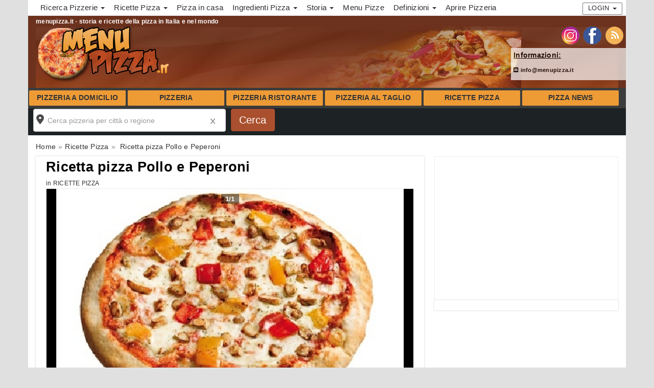

--- FILE ---
content_type: text/html; charset=UTF-8
request_url: https://www.menupizza.it/ricette-pizza/2099/ricetta-pizza-peperoni-pollo/
body_size: 10438
content:
<!DOCTYPE html>
<html lang="it">
<head>
<meta charset="UTF-8">
<meta http-equiv="X-UA-Compatible" content="IE=edge">
<meta name="viewport" content="width=device-width, initial-scale=1">
<link rel="icon" type="image/x-icon" href="https://www.menupizza.it/cmsportal/site_model/model/1-Standard2-0/images/favicon.ico">
<title>Ricetta pizza Pollo e Peperoni | Menupizza.it</title>
<meta name="description" content="Scopri la nostra Ricetta pizza Pollo e Peperoni: vedi la lista degli ingredienti, segui le modalit&agrave; di preparazione e dei tempi di cottura" />
<meta name="keywords" content="" />
<meta name="robots" content="index,follow" />
<link rel="canonical" href="https://www.menupizza.it/ricette-pizza/2099/ricetta-pizza-peperoni-pollo/" />
<link rel="stylesheet" href="https://www.menupizza.it/cmsportal/common/cache/lib/bootstrap/css/bootstrap.min.css">
<link rel="preload" href="https://www.menupizza.it/cmsportal/site_model/model/1-Standard2-0/css/site_model.css" as="style" onload="this.onload=null;this.rel='stylesheet'" />
<link rel="preload" href="https://www.menupizza.it/cmsportal/site_model/model/1-Standard2-0/css/custom.css" as="style" onload="this.onload=null;this.rel='stylesheet'" />
<link rel="preload" href="https://www.menupizza.it/cmsportal/page_model/model/ricette pizza content/1-ContentGeneric2.0/css/page_model.css" as="style" onload="this.onload=null;this.rel='stylesheet'"/>


<script src="https://www.menupizza.it/cmsportal/common/cache/js/jquery-3.5.1.min.js"></script>
<script async src="https://www.menupizza.it/cmsportal/common/cache/js/fontawesome.js" crossorigin="anonymous"></script>
<link rel="preload" href="https://www.menupizza.it/cmsportal/common/cache/lib/slider/swiper/swiper-bundle.min.css" as="style" onload="this.onload=null;this.rel='stylesheet'"/>


<link rel="stylesheet" href="https://www.menupizza.it/cmsportal/common/cache/js/daterangepicker/daterangepicker.css" media="print" onload="this.media='all'" />
<link rel="stylesheet" href="https://www.menupizza.it/cmsportal/common/cache/js/jqueryui/jquery-ui.css" media="print" onload="this.media='all'"><script defer src="https://www.menupizza.it/cmsportal/common/cache/js/jqueryui/jquery-ui.js"></script><script defer src="https://www.menupizza.it/cmsportal/common/cache/js/jqueryui/touch-punch.min.js"></script>

<meta name="google-site-verification" content="GXHF-d4QTFbcs2FlRly6vQywx3LdJswa5hzNz5beeoA" />
<!-- Global site tag (gtag.js) - Google Analytics -->
<script async src="https://www.googletagmanager.com/gtag/js?id=G-H97KH4C0TN"></script>
<script>
  window.dataLayer = window.dataLayer || [];
  function gtag(){dataLayer.push(arguments);}
  gtag('js', new Date());

  gtag('config', 'G-H97KH4C0TN');
</script>
</head>
  <body class="page_type_3 ">
	<header class="container bg_theme_header">
		<div class="top-nav bg_theme_second">
				<nav class="navbar navbar-default">
					<div class="container">
						<div class="navbar-header">
							 <button type="button" class="navbar-toggle collapsed" data-toggle="collapse" data-target="#navbar1" aria-expanded="false" aria-controls="navbar1" id="button-menu-mobile">
							   <span class="sr-only">Toggle navigation</span>
							   <span class="icon-bar"></span>
							   <span class="icon-bar"></span>
							   <span class="icon-bar"></span>
							 </button>
							
								
								 <!-- menu login non loggato visibile su mobile -->
								<div class="visible-xs pull-right ins-annuncio-mobile login-mobile">
									<div class="pull-left">
										
											
											
											<div class="pull-left icon-mail-mobile"><a style="padding: 15px;" href="mailto:info@menupizza.it?subject=RichiestaInfo" class="link-mail" title="Invia Email"></a></div>
										

										
									</div>
									<ul class="nav navbar-nav navbar-nav-login pull-left">
										<li class="dropdown">
											<a href="#" class="dropdown-toggle collapsed" data-toggle="collapse" data-target="#login-dp-mobile" aria-expanded="false" aria-controls="login-dp-mobile" id="button-login-mobile">Login <span class="caret"></span></a>
										</li>
									</ul>
								</div>
								<!-- fine menu login non loggato visibile su mobile -->
								
								
							
						</div>
						
							
							<!-- menu login non loggato visibile su mobile -->
							<ul id="login-dp-mobile" class="form-login collapse navbar-collapse">
								<li>
									<div class="row">
										<div class="col-md-12">
											<form class="form login-nav" method="post" action="/login" accept-charset="UTF-8">
												<div class="form-group">
													<label class="sr-only" for="Email">Email</label>
													<input type="email" class="form-control" id="Email" name="Email" placeholder="Email" required>
												</div>
												<div class="form-group">
													<label class="sr-only" for="Password">Password</label>
													<input type="password" class="form-control" id="Password" name="Password" placeholder="Password" required>
												</div>
												<div class="form-group">
													<button type="submit" class="btn btn-primary btn-block">Accedi</button>
												</div>
											</form>
											<div class="help-block">
												<a href="/recovery" title="Recupero Password" rel="nofollow">Hai dimenticato la Password?</a>
												<br>Sei nuovo? <a href="/register" class="red" title="registrazione" rel="nofollow"><b>REGISTRATI</b></a> per inserire un Annuncio
											</div>
										</div>
									</div>
								</li>
							</ul>
							<!-- fine menu login non loggato visibile su mobile -->
							
							
						
						<div id="navbar1" class="top-menu collapse navbar-collapse">
							
							<ul id="nav"><li class='dropdown menu_37736'><span class="li_child"  class="dropdown-toggle" data-toggle="dropdown" aria-haspopup="true" aria-expanded="false" aria-disabled="true" >Ricerca Pizzerie <span class="caret"></span></span><ul class='dropdown-menu'><li class='menu_31470'><a href='/pizzeria/' title='Cerca Pizzerie per citta in tutta Italia, Roma, Milano, Torino, Napoli'>Cerca Pizzerie</a></li><li class='menu_31472'><a href='/pizzeria-a-domicilio/' title='Cerca Pizzerie a Domicilio per citta in tutta Italia, Roma, Milano, Torino, Napoli'>Cerca Pizzerie Domicilio</a></li><li class='menu_31474'><a href='/pizzeria-ristorante/' title='Cerca Pizzerie Ristoranti per citta in tutta Italia, Roma, Milano, Torino, Napoli'>Cerca Pizzerie Ristoranti</a></li><li class='menu_31476'><a href='/pizzeria-al-taglio/' title='Cerca Pizzerie al Taglio trancio per citta in tutta Italia, Roma, Milano, Torino, Napoli'>Cerca Pizzerie al Taglio</a></li></ul></li><li class='dropdown menu_37738'><span class="li_child"  class="dropdown-toggle" data-toggle="dropdown" aria-haspopup="true" aria-expanded="false" aria-disabled="true" >Ricette Pizza <span class="caret"></span></span><ul class='dropdown-menu'><li class='menu_31478'><a href='/ricette-pizza/' title='Ricette di pizza con foto, tradizionale, al piatto, al forno, al trancio'>Ricette di Pizza</a></li><li class='menu_31460'><a href='/ricetta-della-vera-pizza-napoletana.html' title='Ricetta della vera Pizza Napoletana'>Ricetta Pizza Napoletana</a></li><li class='menu_31480'><a href='/ricette-pizza-rustica/' title='Ricette di Pizza Rustica, Torte Rustiche dolci e salate, locali e regionali'>Ricette di Pizza Rustica</a></li><li class='menu_31482'><a href='/ricette-pizza-focaccia/' title='Ricette di pizza focacce, torte salate, pane tradizionale'>Ricette di Pizza Focacce</a></li><li class='menu_31484'><a href='/ricette-pizza-di-pasqua/' title='Ricette di pizza pasquale, al formaggio, salata, rustica, fatta in casa, ricette regionali'>Ricette di Pizza Pasquale</a></li></ul></li><li class='menu_31456'><a href='/ricetta-della-pizza-fatta-in-casa.html' title='ricetta della pizza fatta in casa'>Pizza in casa</a></li><li class='dropdown menu_37742'><span class="li_child"  class="dropdown-toggle" data-toggle="dropdown" aria-haspopup="true" aria-expanded="false" aria-disabled="true" >Ingredienti Pizza <span class="caret"></span></span><ul class='dropdown-menu'><li class='menu_31454'><a href='/calorie-della-pizza.html' title='Calorie della Pizza'>Pizza Calorie</a></li><li class='menu_31452'><a href='/cottura-pizza-forno.html' title='cottura pizza forno'>Pizza Cottura</a></li><li class='menu_31448'><a href='/pizza-ingredienti-impasto.html' title='ingredienti per impasto della pizza'>Pizza Ingredienti</a></li><li class='menu_31450'><a href='/ricetta-impasto-per-pizza.html' title='La Ricetta dell impasto per pizza'>Pizza Impasto</a></li></ul></li><li class='dropdown menu_37734'><span class="li_child"  class="dropdown-toggle" data-toggle="dropdown" aria-haspopup="true" aria-expanded="false" aria-disabled="true" >Storia <span class="caret"></span></span><ul class='dropdown-menu'><li class='menu_31430'><a href='/cosa-significa-pizza.html' title='Cosa significa Pizza'>Cosa significa Pizza</a></li><li class='menu_31432'><a href='/la-storia-della-pizza.html' title='La Storia della Pizza'>Storia della Pizza</a></li><li class='menu_31434'><a href='/storia-della-pizza-in-italia.html' title='La storia della pizza in Italia'>La pizza in Italia</a></li><li class='menu_31436'><a href='/storia-della-pizza-nel-mondo.html' title='La storia della pizza nel Mondo'>La pizza nel Mondo</a></li><li class='menu_31438'><a href='/il-pizzaiolo.html' title='Il Pizzaiolo'>Il Pizzaiolo</a></li><li class='menu_31458'><a href='/storia-della-vera-pizza-napoletana.html' title='Storia della vera Pizza Napoletana'>Pizza Napoletana</a></li></ul></li><li class='menu_31462'><a href='/come-scrivere-menu-pizzeria.html' title='Scrivere un Menu Pizzeria'>Menu Pizze</a></li><li class='dropdown menu_37740'><span class="li_child"  class="dropdown-toggle" data-toggle="dropdown" aria-haspopup="true" aria-expanded="false" aria-disabled="true" >Definizioni <span class="caret"></span></span><ul class='dropdown-menu'><li class='menu_31444'><a href='/guida-delle-osterie-in-italia.html' title='Guida delle Osterie in Italia'>Le Osterie</a></li><li class='menu_31446'><a href='/la-guida-delle-trattorie-in-italia.html' title='La guida delle trattorie in Italia'>Le Trattorie</a></li></ul></li><li class='menu_31466'><a href='/come-aprire-una-pizzeria-al-taglio.html' title='come aprire una pizzeria al taglio'>Aprire Pizzeria</a></li></ul>
							
							<div class="visible-xs menu-social-mobile text-center m-t-10 m-b-10">
								 
									<a href="https://www.instagram.com/menu.pizza/" title="Seguici sulla pagina Instagram di menupizza.it" target="_blank"><img src="/cmsportal/common/cache/images/ig.png" alt="Seguici sulla pagina Instagram di menupizza.it" height="35" width="35" loading="lazy"></a>
								
								 
									<a href="https://www.facebook.com/menupizza" title="Seguici sulla pagina Facebook di menupizza.it" target="_blank"><img src="/cmsportal/common/cache/images/fb.png" alt="Seguici sulla pagina Facebook di menupizza.it" height="35" width="35" loading="lazy"></a>
								
								 
									<a href="/rss/articles/index.php" title="Abbonati al Feed Rss di menupizza.it" target="_blank"><img src="/cmsportal/common/cache/images/rss.png" alt="Segui Feed Rss" height="35" width="35" loading="lazy"></a>
								
							</div>
							
								
								<!-- menu login non loggato visibile su desktop -->
									<div class="hidden-xs pull-right navbar-right">
										<ul class="nav navbar-nav navbar-nav-login pull-left">
											<li class="dropdown">
												<a href="#" class="dropdown-toggle" data-toggle="dropdown">Login <span class="caret"></span></a>
												<ul id="login-dp" class="dropdown-menu">
													<li>
														<div class="row">
															<div class="col-md-12">
																<form class="form login-nav" method="post" action="/login" accept-charset="UTF-8">
																	<div class="form-group">
																		<label class="sr-only" for="Email">Email</label>
																		<input type="email" class="form-control" id="Email" name="Email" placeholder="Email" required>
																	</div>
																	<div class="form-group">
																		<label class="sr-only" for="Password">Password</label>
																		<input type="password" class="form-control" id="Password" name="Password" placeholder="Password" required>
																	</div>
																	<div class="form-group">
																		<button type="submit" class="btn btn-primary btn-block">Accedi</button>
																	</div>
																</form>
																<div class="help-block">
																	<a href="/recovery" title="Recupero Password" rel="nofollow">Hai dimenticato la Password?</a>
																	<br>Sei nuovo? <a href="/register" class="red" title="registrazione" rel="nofollow"><b>REGISTRATI</b></a> per inserire un Annuncio
																</div>
															</div>
															
														</div>
													</li>
												</ul>
											</li>
										</ul>
									</div>
								<!-- fine menu login non loggato visibile su desktop -->
								
								
							
						</div>
					</div>
				</nav>
		</div>
		<span class="caption-page">menupizza.it - storia e ricette della pizza in Italia e nel mondo</span>
		<div class="header-content">
			<div class="logo">
				
				<a href="/" title="Home menupizza.it"><img loading="eager" src="/cmsportal/common/cache/images/logos/1295371185.jpg" alt="Home menupizza.it" class="img-responsive"></a>
				
			</div>
			<div class="header-content-right">
				<div id="contact_dx">
					<div class="social hidden-xs">
						<ul>
						 
							<li><a href="https://www.instagram.com/menu.pizza/" title="Seguici sulla pagina Instagram di menupizza.it" target="_blank"><img src="/cmsportal/common/cache/images/ig.png" alt="Seguici sulla pagina Instagram di menupizza.it" loading="lazy" height="35" width="35"></a></li>
						
						 
							<li><a href="https://www.facebook.com/menupizza" title="Seguici sulla pagina Facebook di menupizza.it" target="_blank"><img src="/cmsportal/common/cache/images/fb.png" alt="Seguici sulla pagina Facebook di menupizza.it" loading="lazy" height="35" width="35"></a></li>
						
						 
							<li><a href="/rss/articles/index.php" title="Abbonati al Feed Rss di menupizza.it" target="_blank"><img src="/cmsportal/common/cache/images/rss.png" alt="Segui Feed Rss" loading="lazy" height="35" width="35"></a></li>
						
						</ul>
					</div>
					<div class="info hidden-xs">
						
							<span class="contact_label"><p><strong><u>Informazioni:</u></strong></p></span>
							
							 <p><a href="mailto:info@menupizza.it?subject=RichiestaInfo" class="link-mail"><i class="fa-solid fa-square-envelope"></i> info@menupizza.it</a> </p>
						

						
					</div>
				</div>
			</div>

		</div>
		<div class="clear"></div>
		   <nav class="navbar navbar-default navsticky">
			   <div id="navbar2" class="nocollapse nonavbar-collapse">
			   
				 <ul class="nav navbar-nav nocollapsenavbar"><li class='menu_36208'><a href='/pizzeria-a-domicilio/' title='Cerca Pizzerie a Domicilio'>Pizzeria a Domicilio</a></li><li class='menu_36206'><a href='/pizzeria/' title='Cerca Pizzerie'>Pizzeria</a></li><li class='menu_36210'><a href='/pizzeria-ristorante/' title='Cerca Pizzerie Ristoranti'>Pizzeria Ristorante</a></li><li class='menu_36212'><a href='/pizzeria-al-taglio/' title='Cerca Pizzerie al Taglio al trancio'>Pizzeria al Taglio</a></li><li class='menu_36198'><a href='/ricette-pizza/' title='Ricette Pizza'>Ricette Pizza</a></li><li class='menu_36214'><a href='/pizza-news/' title='Pizza News'>Pizza News</a></li></ul>
				
			   </div>
		   </nav>
	</header>
	<div class="container p-l-0 p-r-0 bg_theme_first">
		
			
				<div class="hidden-xs">
					<div id="box-search-mobile">
						<div class="search_precompiled col-xs-12">
								<div class="wrapper">
									<div class="content">
										<div class="where"><span class="empty">Dove vuoi andare? cerca per citt&agrave; o regione</span></div>
										<div class="others"></div>
									</div>
								</div>
						</div>
						
					</div>

					<form id="search_form" name="search_form" action="/cmsportal/module/search/search.php" method="GET">
					<div class="box-search m-t-20 m-b-20">
						<div class="row">
							
								<div class="geo col-md-4">
	<div class="form-group">
		<div class="search-container">
		<input type="text" class="form-control" id="val" name="val" placeholder="Cerca pizzeria per citt&agrave; o regione" value="" maxlength="50" required>
		<div id="search-autocomplete"></div>
		<span class="reset"></span>
		</div>
		<script>
$(document).ready(function(){
	$(function() {
		// URL del file JSON contenente i risultati di ricerca
		var url = "/cmsportal/module/search/json/data.json";

		// Funzione di autocompletamento
		$("#val").autocomplete({
			source: function(request, response) {
				$.ajax({
					url: url,
					dataType: "json",
					success: function(data) {
						// Filtra i risultati in base al termine di ricerca
						var results = $.map(data, function(item) {
							if ((item.Name.toLowerCase().indexOf(request.term.toLowerCase()) !== -1) || (item.Region.toLowerCase().indexOf(request.term.toLowerCase()) !== -1)) {
								return {
									label: item.Name + ((item.Region != '') ? ', '+item.Region :"")+", "+item.Country,
									region: item.Region,
									F_Nazione: item.F_Nazione,
									F_Regione: item.F_Regione,
									F_Provincia: item.F_Provincia,
									F_Citta: item.F_Citta,
									val_type: item.val_type,
									SlugGeo: item.SlugGeo
								};
							}
						});
						response(results.slice(0, 6));
					}
				});
			},
			minLength: 0,
			appendTo: "#search-autocomplete",
			select: function(event, ui) {
				// Azioni da compiere quando un elemento viene selezionato
				//console.log("Hai selezionato: " + ui.item.label);
				var region=ui.item.region;
				var F_Nazione=ui.item.F_Nazione;
				var F_Regione=ui.item.F_Regione;
				var F_Provincia=ui.item.F_Provincia;
				var F_Citta=ui.item.F_Citta;
				var val_type=ui.item.val_type;
				var SlugGeo=ui.item.SlugGeo;
				$("#F_Nazione").val(F_Nazione);
				$("#F_Regione").val(F_Regione);
				$("#F_Provincia").val(F_Provincia);
				$("#F_Citta").val(F_Citta);
				$("#val_type").val(val_type);
				$("#SlugGeo").val(SlugGeo);
				$("#autocomplete").val("1");
			}
		});
		$("#val").focus(function(){
			$(this).keydown();
		}); 
	});
	
	$(function() {
		$( "#search_form .submit_search" ).on( "click", function( event ) {
			var val_search=$("#val").val();
			if( val_search.indexOf(",") >= 0){
				$('#search_form').submit();
			}else{
				//alert( "Non contiene virgola, modifica valori input poi submit" );
				$.ajax({
					url: "/cmsportal/module/search/include/get_searchval_json.php", 
					dataType: "json",
					async: false,
					data: {"val_search": val_search},  
					success: function(json){
							if(json.Name!=""){
								$("#val").val(json.Name + ((json.Region != '') ? ', '+json.Region :"")+ ((json.Country != '') ? ', '+json.Country :""));
								$("#F_Nazione").val(json.F_Nazione);
								$("#F_Regione").val(json.F_Regione);
								$("#F_Provincia").val(json.F_Provincia);
								$("#F_Citta").val(json.F_Citta);
								$("#val_type").val(json.val_type);
								$("#SlugGeo").val(json.SlugGeo);
							}
					},
					error:  function(richiesta,stato){
							errore= "<b>AJAX fallita:</b><br>"+richiesta.status+" "+stato;
								$("#errprovincia").html(errore);
								return false;
					}
				});
			}
		});
	});

});
</script>
		<input type="hidden" id="val_type" name="val_type" value="">
		<input type="hidden" id="F_Nazione" name="F_Nazione" value="">
		<input type="hidden" id="F_Regione" name="F_Regione" value="">
		<input type="hidden" id="F_Provincia" name="F_Provincia" value="">
		<input type="hidden" id="F_Citta" name="F_Citta" value="">
		<input type="hidden" id="SlugGeo" name="SlugGeo" value="">
	</div>
</div>
							
							<script>
							  $(document).ready(function(){
								$("#search_form").on('submit',function(e) {
									$("#Invia_Richiesta").prop("disabled",true);
								});

								$("#search_form").on('click', function(e){
								  $(".box-contact-stycky").css("display", "none").fadeOut();
								});
							});
							</script>
							<div class="col-md-1">
								<div class="form-group"><input value="Cerca" name="submit" id="submit_search" class="btn btn-primary btn-block submit_search" type="submit"></div>
							</div>
						</div>
					</div>
					<input type="hidden" name="search" value="search"> 
					</form>
				</div>
			
		
		<main id="info-home" class="row">   
			
				<div class="col-md-12 hidden-xs breadcrumb-content">
					
					<ol class="breadcrumb" itemscope itemtype="http://schema.org/BreadcrumbList"><li class="breadcrumb-item" itemprop="itemListElement" itemscope itemtype="http://schema.org/ListItem"><a href='/' itemprop="item"><span itemprop="name">Home</span></a><meta itemprop="position" content="1" /></li><li class="breadcrumb-item" itemprop="itemListElement" itemscope
      itemtype="http://schema.org/ListItem"><a itemprop="item" href='/ricette-pizza/' title='Menu Pizza Ricette Pizza'><span itemprop="name">Ricette Pizza</span></a><meta itemprop="position" content="2" /></li><li class="breadcrumb-item" itemprop="itemListElement" itemscope itemtype="http://schema.org/ListItem"> <a href="https://www.menupizza.it/ricette-pizza/2099/ricetta-pizza-peperoni-pollo/" itemprop="item"><span itemprop="name">Ricetta pizza Pollo e Peperoni</span></a><meta itemprop="position" content="3" /></li></ol>
				</div>
			
			
				<div class="col-md-12 box-content-container">
	<article class="page-listing" itemscope itemtype="http://schema.org/Article">
	<div class="row m-l-0 m-r-0">
		<div class="left-cloumn col-md-8">
			<div class="box-container padB0">
					<h1 class="page-title" itemprop="name"><a itemprop="url" href="https://www.menupizza.it/ricette-pizza/2099/ricetta-pizza-peperoni-pollo/" title="Permanent Link a Ricetta pizza Pollo e Peperoni">Ricetta pizza Pollo e Peperoni</a></h1>
					
					
					<span class="category">in <a href="https://www.menupizza.it/ricette-pizza/" title="Visualizza tutti gli articoli in Ricette Pizza">Ricette Pizza</a></span>
					
					
					<div class="clear"></div>
					
					<div class="clear"></div>
					
					<!-- nuovo codice -->
						<div class="box-content m-t-0 m-b-0">
							<div class="row m-l-0 m-r-0">
								<div class="col-md-12 p-l-0 p-r-0">	
									
										<div class="box-counter-photo">
											<div class="box-counter-photo-container">
											<span class="count-photo-current">1</span>/<span class="count-photo-total">1</span>
											</div>
										</div>
										<div class="swiper mySwiper2">
											<div class="swiper-wrapper">
											
												<div class="swiper-slide" data-slide="1" itemprop="image" itemscope itemtype="https://schema.org/ImageObject">
													<a href="#ModalPhotoAlbum" data-target="#ModalPhotoAlbum" data-toggle="modal" class="img_link_photo_album" data-slide="1" ><img itemprop="url" src="https://www.menupizza.it/cmsportal/common/cache/content_manager/images/2099/500x500/ricetta-pizza-peperoni-pollo-foto.jpg" class="img-fluid main-image" title="Ricetta pizza Pollo e Peperoni" alt="Ricetta pizza Pollo e Peperoni Foto"></a>
													
														<div class="box-desc-image">
															<div class="box-desc-image-wrapper">
															<div class="title" itemprop="name" content="Ricetta pizza Pollo e Peperoni">Ricetta pizza Pollo e Peperoni</div>
															
															</div>
														</div>
													
												</div>
											
											
											</div>
											
										</div>
										
									
								</div>
							</div>
						</div>	
						<!-- fine nuovo codice -->


<div class="addthis_inline_share_toolbox">
<!-- AddToAny BEGIN -->
<div class="a2a_kit a2a_kit_size_32 a2a_default_style">
<a class="a2a_dd" href="https://www.addtoany.com/share"></a>
<a class="a2a_button_whatsapp"></a>
<a class="a2a_button_telegram"></a>
<a class="a2a_button_facebook_messenger"></a>
<a class="a2a_button_facebook"></a>
<a class="a2a_button_twitter"></a>
<a class="a2a_button_skype"></a>
<a class="a2a_button_sms"></a>
<a class="a2a_button_email"></a>
<a class="a2a_button_copy_link"></a>
</div>
<script>
var a2a_config = a2a_config || {};
a2a_config.locale = "it";
a2a_config.num_services = 12;
</script>
<script async src="https://static.addtoany.com/menu/page.js"></script>
<!-- AddToAny END --></div>

			</div>
		</div>
		<div class="right-cloumn col-md-4 col-xs-12 hidden-xs hidden-sm info">
			
			<div class="box-content col-md-12"><script async src="//pagead2.googlesyndication.com/pagead/js/adsbygoogle.js"></script>
<!-- Aziende_Responsive_arancio -->
<ins class="adsbygoogle"
     style="display:block"
     data-ad-client="ca-pub-6318808103372545"
     data-ad-slot="4123143613"
     data-ad-format="auto"
     data-full-width-responsive="true"></ins>
<script>
(adsbygoogle = window.adsbygoogle || []).push({});
</script></div>
			<div class="box-content col-md-12"></div>
			

			

			


			<div class="box-container p-l-0 p-r-0">
				
			</div>

		</div>
	</div>
	<div class="row m-l-0 m-r-0">
		<div class="left-cloumn col-md-8">
			
			
			
			
			
			
			

			
			<div class="box-content col-md-12"><script async src="//pagead2.googlesyndication.com/pagead/js/adsbygoogle.js"></script>
<!-- Aziende_Responsive_arancio -->
<ins class="adsbygoogle"
     style="display:block"
     data-ad-client="ca-pub-6318808103372545"
     data-ad-slot="4123143613"
     data-ad-format="auto"
     data-full-width-responsive="true"></ins>
<script>
(adsbygoogle = window.adsbygoogle || []).push({});
</script></div>
			<div class="box-content col-md-12"></div>
			

			
			<div class="box-content" itemprop="description">
				<h3></h3> <div class="box-content-wrapper"><p><p>Chi ha problemi di linea e non vuole rinunciare al piacere di una buona pizza, ricca di ingredienti e di sapori unici, con un po' di fantasia può soddisfare il proprio palato, senza venir meno al proprio regime dietetico. La <strong>pizza Pollo e Peperoni</strong> può essere una ricetta ideale in questi casi, grazie alla carni bianche del pollo, notoriamente povere di grassi, alla leggerezza dei peperoni e all'utilizzo di <strong>mozzarella light</strong>.</p></p></div>
			</div>
			
			
			<div class="box-content col-md-12"><h3></h3> <div class="box-content-wrapper"><p><p><strong>Ingredienti pizza Pollo e Peperoni per 4 persone:</strong></p>
<ul>
<li>
<p>500 g di 	farina tipo 00 setacciata;</p>
</li>
<li>
<p>12 g di lievito di birra;</p>
</li>
<li>
<p>250 ml di acqua tiepida;</p>
</li>
<li>
<p>10 g di sale;</p>
</li>
<li>
<p>25 g di olio extravergine d'oliva;</p>
</li>
<li>
<p>250g di mozzarella light;</p>
</li>
<li>
<p>250g di polpa di pomodoro;</p>
</li>
<li>
<p>2 peperoni rossi;</p>
</li>
<li>
<p>2 peperoni gialli;</p>
</li>
<li>
<p>200g di petto di pollo;</p>
</li>
<li>
<p>sale e pepe q.b.</p>
</li>
</ul>
<p> </p>
<p><strong>Preparazione pizza Pollo e Peperoni:</strong></p>
<p>Far rosolare, in padella, con un filo d'olio, il pollo tagliato a cubetti ed i peperoni tagliati a listarelle (o anch'essi a cubetti), per circa 2-3 minuti.  Stendere, quindi, l'impasto per la pizza e condire con pomodoro, un filo d'olio e un po'  mozzarella light. Aggiungere i peperoni ed il pollo ed una spolverata di sale e pepe. Cuocere la pizza in forno preriscaldato a 180° per circa 30-40 minuti.</p></p></div></div>
			
			
			
	

		<div class="clear"></div>
		
				
				

				
					<div class="box-content col-md-12"><script async src="//pagead2.googlesyndication.com/pagead/js/adsbygoogle.js"></script>
<!-- Aziende_Responsive_arancio -->
<ins class="adsbygoogle"
     style="display:block"
     data-ad-client="ca-pub-6318808103372545"
     data-ad-slot="4123143613"
     data-ad-format="auto"
     data-full-width-responsive="true"></ins>
<script>
(adsbygoogle = window.adsbygoogle || []).push({});
</script></div>
					<div class="box-content col-md-12"></div>
				

			</div>
			<div class="right-cloumn col-md-4 col-xs-12">
				<div class="hidden-xs hidden-sm">
					
						<div class="box-content col-md-12"><script async src="//pagead2.googlesyndication.com/pagead/js/adsbygoogle.js"></script>
<!-- Aziende_Responsive_arancio -->
<ins class="adsbygoogle"
     style="display:block"
     data-ad-client="ca-pub-6318808103372545"
     data-ad-slot="4123143613"
     data-ad-format="auto"
     data-full-width-responsive="true"></ins>
<script>
(adsbygoogle = window.adsbygoogle || []).push({});
</script></div>
						<div class="box-content col-md-12"></div>
					
				</div>
			</div>

			
				<section id="related" class="col-md-12 left">
					<div class="row head-section bg_theme_section_title m-l-0 m-r-0">
						<div class="head-title col-md-12 col-sm-12 col-xs-12"><h3>Vedi Altre delle migliori Ricette per Pizza</h3></div>
					</div>
					
						
							<div class="visual1 bg_theme_second col-md-12 col-sm-12 col-xs-12">
	<div class="visual1-wrapper">
		<div class="thumbsection">
			<a href="https://www.menupizza.it/ricette-pizza/225988/ricetta-pizza-pane-raffermo/" title="Clicca link a Ricetta Pizza Pane Raffermo: Gusta il Tradizionale con un Tocco Creativo"><img src="https://www.menupizza.it/cmsportal/common/cache/content_manager/images/225988/large/ricetta-pizza-pane-raffermo.jpg" alt="" title="" loading="lazy"></a>
		</div>
		<div class="content_info">
			<h2><a href="https://www.menupizza.it/ricette-pizza/225988/ricetta-pizza-pane-raffermo/" title="Clicca link a Ricetta Pizza Pane Raffermo: Gusta il Tradizionale con un Tocco Creativo">Ricetta Pizza Pane Raffermo: Gusta il Tradizionale con un Tocco Creativo</a></h2>
			<div class="visual1-category"><a href="https://www.menupizza.it/ricette-pizza/" title="Visualizza tutti gli articoli in Ricette Pizza">Ricette Pizza</a></div>
			<div class="visual1-description" ><p>La pizza è un piatto amato in tutto il mondo, ... </p>
			</div>
			<span class="visual1-more hidden-xs"><a href="https://www.menupizza.it/ricette-pizza/225988/ricetta-pizza-pane-raffermo/" title="Leggi tutto Ricetta Pizza Pane Raffermo: Gusta il Tradizionale con un Tocco Creativo">Leggi Dettagli</a></span>	
		</div>
	</div>
</div>
						
							<div class="visual1 bg_theme_second col-md-12 col-sm-12 col-xs-12">
	<div class="visual1-wrapper">
		<div class="thumbsection">
			<a href="https://www.menupizza.it/ricette-pizza/225966/pizza-frutti-di-mare-con-o-senza-mozzarella/" title="Clicca link a La migliore pizza ai frutti di mare: ricetta estiva con o senza mozzarella"><img src="https://www.menupizza.it/cmsportal/common/cache/content_manager/images/225966/large/migliore-pizza-frutti-di-mare-con-o-senza-mozzarella.jpg" alt="" title="" loading="lazy"></a>
		</div>
		<div class="content_info">
			<h2><a href="https://www.menupizza.it/ricette-pizza/225966/pizza-frutti-di-mare-con-o-senza-mozzarella/" title="Clicca link a La migliore pizza ai frutti di mare: ricetta estiva con o senza mozzarella">La migliore pizza ai frutti di mare: ricetta estiva con o senza mozzarella</a></h2>
			<div class="visual1-category"><a href="https://www.menupizza.it/ricette-pizza/" title="Visualizza tutti gli articoli in Ricette Pizza">Ricette Pizza</a></div>
			<div class="visual1-description" ><p>Se sei un amante del mare e della pizza, la ... </p>
			</div>
			<span class="visual1-more hidden-xs"><a href="https://www.menupizza.it/ricette-pizza/225966/pizza-frutti-di-mare-con-o-senza-mozzarella/" title="Leggi tutto La migliore pizza ai frutti di mare: ricetta estiva con o senza mozzarella">Leggi Dettagli</a></span>	
		</div>
	</div>
</div>
						
							<div class="visual1 bg_theme_second col-md-12 col-sm-12 col-xs-12">
	<div class="visual1-wrapper">
		<div class="thumbsection">
			<a href="https://www.menupizza.it/ricette-pizza/225952/ricetta-pizza-rossini-pesaro/" title="Clicca link a Ricetta Pizza Rossini"><img src="https://www.menupizza.it/cmsportal/common/cache/content_manager/images/225952/large/ricetta-pizza-rossini.jpg" alt="" title="" loading="lazy"></a>
		</div>
		<div class="content_info">
			<h2><a href="https://www.menupizza.it/ricette-pizza/225952/ricetta-pizza-rossini-pesaro/" title="Clicca link a Ricetta Pizza Rossini">Ricetta Pizza Rossini</a></h2>
			<div class="visual1-category"><a href="https://www.menupizza.it/ricette-pizza/" title="Visualizza tutti gli articoli in Ricette Pizza">Ricette Pizza</a></div>
			<div class="visual1-description" ><p>
Questa deliziosa creazione rende omaggio al celebre compositore Gioachino Rossini ... </p>
			</div>
			<span class="visual1-more hidden-xs"><a href="https://www.menupizza.it/ricette-pizza/225952/ricetta-pizza-rossini-pesaro/" title="Leggi tutto Ricetta Pizza Rossini">Leggi Dettagli</a></span>	
		</div>
	</div>
</div>
						
							<div class="visual1 bg_theme_second col-md-12 col-sm-12 col-xs-12">
	<div class="visual1-wrapper">
		<div class="thumbsection">
			<a href="https://www.menupizza.it/ricette-pizza/225948/ricetta-pizza-integrale-per-diabetici/" title="Clicca link a Ricetta Pizza Integrale per Diabetici"><img src="https://www.menupizza.it/cmsportal/common/cache/content_manager/images/225948/large/ricetta-pizza-integrale-per-diabetici.jpg" alt="" title="" loading="lazy"></a>
		</div>
		<div class="content_info">
			<h2><a href="https://www.menupizza.it/ricette-pizza/225948/ricetta-pizza-integrale-per-diabetici/" title="Clicca link a Ricetta Pizza Integrale per Diabetici">Ricetta Pizza Integrale per Diabetici</a></h2>
			<div class="visual1-category"><a href="https://www.menupizza.it/ricette-pizza/" title="Visualizza tutti gli articoli in Ricette Pizza">Ricette Pizza</a></div>
			<div class="visual1-description" ><p>Ricetta Pizza Integrale per Diabetici: Gustosa e Salutare!
Se sei alla ... </p>
			</div>
			<span class="visual1-more hidden-xs"><a href="https://www.menupizza.it/ricette-pizza/225948/ricetta-pizza-integrale-per-diabetici/" title="Leggi tutto Ricetta Pizza Integrale per Diabetici">Leggi Dettagli</a></span>	
		</div>
	</div>
</div>
						
							<div class="visual1 bg_theme_second col-md-12 col-sm-12 col-xs-12">
	<div class="visual1-wrapper">
		<div class="thumbsection">
			<a href="https://www.menupizza.it/ricette-pizza/225778/ricetta-pizza-gourmet/" title="Clicca link a Sperimenta gusti e sapori unici con le nostre ricette di pizza gourmet"><img src="https://www.menupizza.it/cmsportal/common/cache/content_manager/images/225778/large/handmade-g4dee49cbf_1920.jpg" alt="" title="" loading="lazy"></a>
		</div>
		<div class="content_info">
			<h2><a href="https://www.menupizza.it/ricette-pizza/225778/ricetta-pizza-gourmet/" title="Clicca link a Sperimenta gusti e sapori unici con le nostre ricette di pizza gourmet">Sperimenta gusti e sapori unici con le nostre ricette di pizza gourmet</a></h2>
			<div class="visual1-category"><a href="https://www.menupizza.it/ricette-pizza/" title="Visualizza tutti gli articoli in Ricette Pizza">Ricette Pizza</a></div>
			<div class="visual1-description" ><p>La pizza gourmet è una vera delizia per gli amanti ... </p>
			</div>
			<span class="visual1-more hidden-xs"><a href="https://www.menupizza.it/ricette-pizza/225778/ricetta-pizza-gourmet/" title="Leggi tutto Sperimenta gusti e sapori unici con le nostre ricette di pizza gourmet">Leggi Dettagli</a></span>	
		</div>
	</div>
</div>
						
							<div class="visual1 bg_theme_second col-md-12 col-sm-12 col-xs-12">
	<div class="visual1-wrapper">
		<div class="thumbsection">
			<a href="https://www.menupizza.it/ricette-pizza/220610/ricetta-pizza-quattro-latti/" title="Clicca link a Dopo la pizza ai Quattro formaggi, arriva quella ai Quattro latti di Gino Sorbillo"><img src="https://www.menupizza.it/cmsportal/common/cache/content_manager/images/220610/200x200/ricetta-pizza-quattro-latti-foto.jpg" alt="Dopo la pizza ai Quattro formaggi, arriva quella ai Quattro latti di Gino Sorbillo Foto" title="Dopo la pizza ai Quattro formaggi, arriva quella ai Quattro latti di Gino Sorbillo" loading="lazy"></a>
		</div>
		<div class="content_info">
			<h2><a href="https://www.menupizza.it/ricette-pizza/220610/ricetta-pizza-quattro-latti/" title="Clicca link a Dopo la pizza ai Quattro formaggi, arriva quella ai Quattro latti di Gino Sorbillo">Dopo la pizza ai Quattro formaggi, arriva quella ai Quattro latti di Gino Sorbillo</a></h2>
			<div class="visual1-category"><a href="https://www.menupizza.it/ricette-pizza/" title="Visualizza tutti gli articoli in Ricette Pizza">Ricette Pizza</a></div>
			<div class="visual1-description" ><p>Ciò che distingue la pizza ai Quattro latti dalla classica ... </p>
			</div>
			<span class="visual1-more hidden-xs"><a href="https://www.menupizza.it/ricette-pizza/220610/ricetta-pizza-quattro-latti/" title="Leggi tutto Dopo la pizza ai Quattro formaggi, arriva quella ai Quattro latti di Gino Sorbillo">Leggi Dettagli</a></span>	
		</div>
	</div>
</div>
						
					
				</section>
			
		</div>
	</article>

	<div class="hidden-md hidden-lg">
		
			<div class="box-content col-md-12"><script async src="//pagead2.googlesyndication.com/pagead/js/adsbygoogle.js"></script>
<!-- Aziende_Responsive_arancio -->
<ins class="adsbygoogle"
     style="display:block"
     data-ad-client="ca-pub-6318808103372545"
     data-ad-slot="4123143613"
     data-ad-format="auto"
     data-full-width-responsive="true"></ins>
<script>
(adsbygoogle = window.adsbygoogle || []).push({});
</script></div>
			<div class="box-content col-md-12"></div>
		
	</div>

</div>









<!-- Modal Scrivici -->
<div id="modalScrivici" class="modal fade" role="dialog">
	<div class="modal-dialog big-large">
		<div class="modal-content">
		
		</div>
	</div>
</div>



<!-- Modal PhotoAlbum -->
<div id="ModalPhotoAlbum" class="modal fade" role="dialog">
	<div class="modal-dialog big-large">
		<div class="modal-content">
			<div class="modal-header">

				<div class="col-left-gallery">
					<a class="back-galleria btn btn-secondary">Torna alla Galleria</a>
				</div>
				<h5 class="modal-title">Ricetta pizza Pollo e Peperoni </h5>

					

				<div class="col-right-close">
				<button type="button" class="btn btn-secondary close-modal" data-dismiss="modal">Chiudi X</button>
				</div>
			</div>

			<div class="modal-body">
				
					<ul class="photo-album-modal">
					
						<li class="photo-modal" data-slide="1">
									<a class="gallery-detalis" href="#" id-photo="1"><img src="https://www.menupizza.it/cmsportal/common/cache/content_manager/images/2099/500x500/ricetta-pizza-peperoni-pollo-foto.jpg" class="img-fluid main-image" title="Ricetta pizza Pollo e Peperoni" alt="Ricetta pizza Pollo e Peperoni Foto"></a>
						</li>
					

					
					</ul>
				


				<div class="row m-l-0 m-r-0">
					<div class="col-md-2 p-l-0 p-r-0">
					</div>
					<div class="col-md-8 slider-swiper-modal">
						<div class="box-counter-photo-modal">
							<div class="box-counter-photo-container">
							<span class="count-photo-modal-current">1</span>/<span class="count-photo-total">1</span>
							</div>
						</div>
						
							<div class="swiper mySwiper2modal">
								<div class="swiper-wrapper">
								
									<div class="swiper-slide" data-slide="1">
										<a href="#" class="img_link_photo_album_modal"><img src="https://www.menupizza.it/cmsportal/common/cache/content_manager/images/2099/500x500/ricetta-pizza-peperoni-pollo-foto.jpg" class="img-fluid main-image" title="Ricetta pizza Pollo e Peperoni" alt="Ricetta pizza Pollo e Peperoni Foto"></a>
										
											<div class="box-desc-image">
												<div class="box-desc-image-wrapper">
												<div class="title">Ricetta pizza Pollo e Peperoni</div>
												
												</div>
											</div>
										
									</div>
								

								
								</div>
								
							</div>
							
						
					</div>
					<div class="col-md-2 p-l-0 p-r-0">
					</div>
				</div>


			</div>
		</div>
	</div>
</div>


<script type="text/javascript">
	$(document).ready(function() {
		$(".desc_more").click(function(){
			var id_prod="";
			id_prod = $(this).attr("id-prod");
			$(".row-"+id_prod+" .desc_complete").toggle();
			if($(this).text() == "Leggi tutto.."){
			   $(this).text("meno..");
			}else{
			   $(this).text("Leggi tutto..");
			}
		});
		$('#ModalPhotoAlbum').on('shown.bs.modal', function (e) {
			$( "#ModalPhotoAlbum .modal-body .photo-album-modal" ).show();
			$( "#ModalPhotoAlbum .modal-body .slider-swiper-modal" ).hide();
			$("#ModalPhotoAlbum .modal-dialog .col-left-gallery").hide();
		});
		
		$('.btn-prenota').on('click',function(){
			var linkcss = $('head').find('link[href="/cmsportal/common/cache/include/modal/css/modal_booking.css"][rel="stylesheet"]');
			if(linkcss.length==0){
				$('head').append('<link rel="stylesheet" href="/cmsportal/common/cache/include/modal/css/modal_booking.css" type="text/css" />');
			}
			var id_content="";
			id_content = $(this).attr("id-content");
			$('#modalPrenota .modal-content').load('/cmsportal/common/cache/include/modal/getPrenotaModal_step1.php?id_content='+id_content,function(){
				$('#modalPrenota').modal({show:true});
				$('.box-contact-stycky').fadeOut();
			});
		});
		$('.btn-prenota-modal').on('click',function(){
			$('#ModalPhotoAlbum').modal('hide');
			var linkcss = $('head').find('link[href="/cmsportal/common/cache/include/modal/css/modal_booking.css"][rel="stylesheet"]');
			if(linkcss.length==0){
				$('head').append('<link rel="stylesheet" href="/cmsportal/common/cache/include/modal/css/modal_booking.css" type="text/css" />');
			}
			$("#modalPrenota.modal").css("background", "#0000005c");
			var id_content="";
			id_content = $(this).attr("id-content");
			$('#modalPrenota .modal-content').load('/cmsportal/common/cache/include/modal/getPrenotaModal_step1.php?id_content='+id_content,function(){
				$('#modalPrenota').modal({show:true});
				$('.box-contact-stycky').fadeOut();
			
			});
		});

		$('.btn-scrivici').on('click',function(){
			var linkcss = $('head').find('link[href="/cmsportal/common/cache/include/modal/css/modal_booking.css"][rel="stylesheet"]');
			if(linkcss.length==0){
				$('head').append('<link rel="stylesheet" href="/cmsportal/common/cache/include/modal/css/modal_booking.css" type="text/css" />');
			}
			$("#contact-form-modal #Nome").val('');
			$("#contact-form-modal #Email").val('');
			$("#contact-form-modal #Telefono").val('');
			$("#contact-form-modal #Messaggio").val('');
			$("#contact-form-modal #Privacy").prop("checked", false);
			$("#contact-form-modal #Newsletter").prop("checked", false);
			$("#contact-form-modal #submit").prop("disabled",false);
			$("#contact-form-modal").css("display","block");
			$("#modalScrivici #result").css("display","none");
			$('.box-contact-stycky').fadeOut();
		});
		$('.btn-scrivici-modal').on('click',function(){
			$('#ModalPhotoAlbum').modal('hide');
			var linkcss = $('head').find('link[href="/cmsportal/common/cache/include/modal/css/modal_booking.css"][rel="stylesheet"]');
			if(linkcss.length==0){
				$('head').append('<link rel="stylesheet" href="/cmsportal/common/cache/include/modal/css/modal_booking.css" type="text/css" />');
			}
			$("#contact-form-modal #Nome").val('');
			$("#contact-form-modal #Email").val('');
			$("#contact-form-modal #Telefono").val('');
			$("#contact-form-modal #Messaggio").val('');
			$("#contact-form-modal #Privacy").prop("checked", false);
			$("#contact-form-modal #Newsletter").prop("checked", false);
			$("#contact-form-modal #submit").prop("disabled",false);
			$("#modalScrivici.modal").css("background", "#0000005c");
			$("#contact-form-modal").css("display","block");
			$("#modalScrivici #result").css("display","none");
			$('.box-contact-stycky').fadeOut();
		});
		$('.close-modal').click(function() {
			$("#ModalPhotoAlbum .modal-body .photo-album-modal").show();
			$("#ModalPhotoAlbum .modal-body .slider-swiper-modal").hide();
			$("#ModalPhotoAlbum .modal-dialog .col-left-gallery").hide();
		});

		$(".gallery-detalis").click(function(){
			if (window.matchMedia('(max-width: 768px)').matches) {
				$("#ModalPhotoAlbum a.gallery-detalis").removeAttr("href");
			}else{
				$("#ModalPhotoAlbum .modal-body .photo-album-modal").hide();
				$("#ModalPhotoAlbum .modal-body .slider-swiper-modal").show();
				$("#ModalPhotoAlbum .modal-dialog .col-left-gallery").show();
				var id_photo="";
				id_photo = $(this).attr("id-photo");
				id_photo=id_photo-1;
				swipermodal.slideToLoop(id_photo, 1, true);
				swiper2modal.slideToLoop(id_photo, 1, true);
				$new_n_photo_current=Number(id_photo)+1;
				$(".count-photo-modal-current").text($new_n_photo_current);
			}
		});

		$(".back-galleria").click(function(){
			$("#ModalPhotoAlbum .modal-body .photo-album-modal").show();
			$("#ModalPhotoAlbum .modal-body .slider-swiper-modal").hide();
			$("#ModalPhotoAlbum .modal-dialog .col-left-gallery").hide();
		});

		$(".img_link_photo_album_modal").click(function(){
			swipermodal.slideNext( 100, true);
			swiper2modal.slideNext( 100, true);
		});

		$('.main-image').on('click',function(){
			$('.box-contact-stycky').fadeOut();
		});

		$('.gallery .img-responsive').on('click',function(){
			$('.box-contact-stycky').fadeOut();
		});

		$(document).scroll(function() {
			var y = $(this).scrollTop();
			if (y > 300) {
			$('.box-contact-stycky').fadeIn();
			$('.box-contact-stycky').css("z-index","9998");
			} else {
			$('.box-contact-stycky').fadeOut();
			}
		});
	});
</script>
			
		</main>
   </div><!-- /.container -->
   <footer class="bg_theme_footer container ">
			<div class="row p-b-20">     
				<div class="col-sm-3">
					
<div class="box-footer">
<div class="box-footer-wrapper">
<h4>Su di Noi</h4>
		<ul>
			<li><a href="/contact" title="Contatti" rel="nofollow">Contatti</a></li>
			<li><a href="/adv" title="Pubblicit&agrave; su menupizza.it" rel="nofollow">Pubblicit&agrave;</a></li>
			<li><a href="/mappa" title="Mappa del Sito menupizza.it">Mappa sito</a></li>
			<li><a href="/partner" title="Siti Partner" rel="nofollow">Partner</a></li>
			<li><a href="/terms" title="Termini e Condizioni" rel="nofollow">Termini e Condizioni</a></li>
			<li><a href="/privacy" title="Privacy" rel="nofollow">Privacy</a></li>
			<li><a href="/cookies" title="Cookies" rel="nofollow">Cookies</a></li>
		</ul>
</div>
</div>

				</div>
				<div class="col-sm-3">
					
<div class="box-footer">
<div class="box-footer-wrapper">
<h4>Categorie</h4>
<ul><li class="li_cat_129"><a href='/pizza-news/' title='Menu Pizza Pizza News'>Pizza News</a></li><li class="li_cat_107"><a href='/pizzeria/' title='Menu Pizza Cerca Pizzerie'>Pizzeria</a><ul><li class="li_cat_108"><a href='/pizzeria-a-domicilio/' title='Menu Pizza Cerca Pizzerie a Domicilio'>Pizzeria a Domicilio</a></li><li class="li_cat_109"><a href='/pizzeria-ristorante/' title='Menu Pizza Cerca Pizzerie Ristoranti'>Pizzeria Ristorante</a></li><li class="li_cat_110"><a href='/pizzeria-al-taglio/' title='Menu Pizza Cerca Pizzerie al Taglio al trancio'>Pizzeria al Taglio</a></li></ul></li><li class="li_cat_93"><a href='/ricette-pizza/' title='Menu Pizza Ricette Pizza'>Ricette Pizza</a><ul><li class="li_cat_94"><a href='/ricette-pizza-rustica/' title='Menu Pizza Ricette Pizza Rustica'>Ricette Pizza Rustica</a></li><li class="li_cat_95"><a href='/ricette-pizza-focaccia/' title='Menu Pizza Ricette Pizza Focaccia'>Ricette Pizza Focaccia</a></li><li class="li_cat_96"><a href='/ricette-pizza-di-pasqua/' title='Menu Pizza Ricette Pizza di Pasqua'>Ricette Pizza di Pasqua</a></li></ul></li></ul>
</div>
</div>

				</div>
				<div class="col-sm-3">
					
<div class="box-footer">
<div class="box-wrapper">
<h4>Contattaci</h4>

<div class="email">
	<span class="icon-mail-widget"></span>
	<a href="mailto:info@menupizza.it?subject=RichiestaInfo" title="Scrivici" class="link-mail">info@menupizza.it</a>
</div>
</div>
</div>

<div class="m-t-20 m-b-10">
	<a class="btn btn-danger bg_theme_button" href="/register" rel="nofollow">Inserisci Annuncio</a>
</div>

				</div>
				<div class="col-sm-3">
					
<div class="box-m-t-20">
<div class="box-m-t-20-wrapper">
	<h4>Seguici sui Social</h4>
	<div class="social">
		<ul>
			<li><a href="https://www.instagram.com/menu.pizza/" title="Seguici sulla pagina Instagram di menupizza.it" target="_blank"><img src="/cmsportal/common/cache/images/ig.png" height="32"  width="32" alt="Seguici sulla pagina Instagram di menupizza.it"></a></li>
			<li><a href="https://www.facebook.com/menupizza" title="Seguici sulla pagina Facebook di menupizza.it" target="_blank"><img src="/cmsportal/common/cache/images/fb.png" height="32"  width="32" alt="Seguici sulla pagina Facebook di menupizza.it"></a></li>
			<li><a href="/rss/articles/index.php" title="Abbonati al Feed Rss di menupizza.it" target="_blank"><img src="/cmsportal/common/cache/images/rss.png" height="32"  width="32" alt="Segui Feed Rss"></a></li>
		</ul>
	</div>
</div>
</div>

				</div>
			</div>
		<div class="clear"></div>
		<div id="final-footer" class="bg_theme_piepagina">
			<div class="row">
				<div class="col-sm-12"><a href="/" title="Home menupizza.it"><img src="/cmsportal/common/cache/images/logos/1295371185.jpg" alt="Logo menupizza.it" width="200" loading="lazy"></a>
				</div>
			</div>
			<div class="row">
				<div class="col-sm-12">menupizza.it &egrave; un sito web realizzato da Contattiweb P.I. 02984140547 <br />Copyright &copy; 2026 Contattiweb. Tutti i diritti riservati.</div>
			</div>
		</div>
	</footer>
<a id="back-to-top" href="#" class="btn back-to-top" 
   title="Back to Top" data-toggle="tooltip" data-placement="top">
  <img src="/cmsportal/common/cache/images/backtotop.png" alt="back to top" loading="lazy">
</a>
<script defer src="https://www.menupizza.it/cmsportal/common/cache/lib/bootstrap/js/bootstrap.min.js"></script>


<script src="https://www.menupizza.it/cmsportal/common/cache/lib/slider/swiper/swiper-bundle.min.js"></script>


<script type="text/javascript" src="https://www.menupizza.it/cmsportal/common/cache/js/momentjs/moment.min.js"></script>
<script async type="text/javascript" src="https://www.menupizza.it/cmsportal/common/cache/js/daterangepicker/daterangepicker.min.js"></script>
<script defer type="text/javascript" src="https://www.menupizza.it/cmsportal/page_model/model/ricette pizza content/1-ContentGeneric2.0/js/page_model.js"></script>
<script defer type="text/javascript" src="https://www.menupizza.it/cmsportal/site_model/model/1-Standard2-0/js/site_model.js"></script>
<script type="text/javascript" src="https://www.menupizza.it/cmsportal/site_model/model/1-Standard2-0/js/custom.js"></script>
  </body>
</html>

--- FILE ---
content_type: text/html; charset=utf-8
request_url: https://www.google.com/recaptcha/api2/aframe
body_size: 248
content:
<!DOCTYPE HTML><html><head><meta http-equiv="content-type" content="text/html; charset=UTF-8"></head><body><script nonce="entftuXkG_QyaurDWW_E3g">/** Anti-fraud and anti-abuse applications only. See google.com/recaptcha */ try{var clients={'sodar':'https://pagead2.googlesyndication.com/pagead/sodar?'};window.addEventListener("message",function(a){try{if(a.source===window.parent){var b=JSON.parse(a.data);var c=clients[b['id']];if(c){var d=document.createElement('img');d.src=c+b['params']+'&rc='+(localStorage.getItem("rc::a")?sessionStorage.getItem("rc::b"):"");window.document.body.appendChild(d);sessionStorage.setItem("rc::e",parseInt(sessionStorage.getItem("rc::e")||0)+1);localStorage.setItem("rc::h",'1768352841542');}}}catch(b){}});window.parent.postMessage("_grecaptcha_ready", "*");}catch(b){}</script></body></html>

--- FILE ---
content_type: text/css
request_url: https://www.menupizza.it/cmsportal/page_model/model/ricette%20pizza%20content/1-ContentGeneric2.0/css/page_model.css
body_size: 3065
content:
#related h3,.btn-scrivici,.category a,.lista-specifiche .specific .value{text-transform:uppercase}
.page-title a{color:#000;text-decoration:none}
.author,.category,.datePublished,.stats{margin:0 10px 0 0;padding:0;float:left;font-size:12px;font-weight:400}
.category a{color:#333}
.addthis_inline_share_toolbox{padding:7px 0;float:left;width:100%;margin-bottom: 2px;}
.logo-plublisher{display:none}
.main-image{width:100%;margin-top:0px}
.gallery .gallery-thumbnail img,.gallery .gallery-thumbnail20 img{width:135px;height:100%}
ul.gallery{list-style:none;margin:0;padding:5px 0 15px 5px;float:left}
.gallery .gallery-thumbnail{float:left;padding:0 6px 5px 0}
.gallery .gallery-thumbnail20{float:left;padding:0 7px 5px 0}

.box-content{border:1px solid #ededed;border-bottom:0;padding:0;margin:0}
.box-content-wrapper{padding:5px 13px 10px}
.box-content-wrapper h3{background:transparent !important;color: #333 !important;padding:0px !important;}
.box-content-justify{border:1px solid #ededed;border-bottom:0;padding:0;text-align:justify;margin:0}
.box-content h3,.box-content-justify h3{margin:0;text-align:left;font-size:1.3em;#background:#e9e7e7;background:#333;padding:12px 10px;line-height:24px;color:#FFF;border-radius:0 0 6px 6px}
.box-content .anchor-link{color:#333;text-decoration:none}

#related{padding:0}
#related h2{font-size:1.3em;margin:0;padding:0;color:#FFF}
#related h2 a{color:#333}
#related h2 a:hover{color:#ed3535;text-decoration:none}
#related h3{font-size:1.3em;margin:10px 0;padding:0;color:#FFF}
#related .head-section{line-height:24px;color:#FFF;border-radius:0 0 6px 6px}

.checkbox {
    font-size: 13px !important;
}
.captcha-input {height: 34px;padding: 6px 12px;font-size: 14px;border: 1px solid #ccc;border-radius: 4px;} .captcha {color: red; font-size: 17px;padding: 0px 10px;}
@media (max-width:479px){
.gallery .gallery-thumbnail,.gallery .gallery-thumbnail20{padding:0 3px 5px 0!important;float:left}
.gallery .gallery-thumbnail img,.gallery .gallery-thumbnail20 img{width:65px;height:65px}
.box-content h3,.box-content-justify h3{font-size:1em}
#related h3{font-size:1.4em;margin:0;padding:5px;color:#FFF}
#related h2{font-size:1em;text-transform:uppercase}
}
@media (max-width: 768px){
	.lista-specifiche .specific .value{
		font-size: 15px;
	}
	.lista-specifiche .specific .label {
		font-size: 13px;
	}
	.lista-specifiche .specific {
		width: 100%;
	}
}

.modal-open .modal {height:85%;}
.modal .modal-dialog{height: 90%;display: -webkit-flex;}
@media (min-width: 768px){
.modal-dialog {width: 700px;margin: 30px auto;}
}
.modal .modal-dialog .modal-content{overflow-x: hidden;width:100%;background:#f1f1f1;}
.modal .modal-dialog .modal-content .modal-header{position: fixed;width: 99.7%;height: 50px;z-index: 1;background: #e6e6e6;}
.modal .modal-dialog .modal-content .modal-header .close {margin-top: -17px;}
.modal .modal-dialog .modal-content .modal-option{width: 100%;padding: 50px 0px 0px 0px;margin: 0 auto;}
.modal .modal-dialog .modal-content .modal-option li.ticket-item{list-style:none;}
.modal-option ul{margin: 0px 10px;padding: 0px 10px;}
.modal-footer{position: fixed;bottom: 0px;width: 99.7%;height: 50px;z-index: 1;background: #ccc;padding: 8px;}

.table-products a.btn-prenota {font-weight: unset;color: unset;background-color: unset;text-transform: unset;padding: 0px 0px;margin: 0px 0;font-size: unset;letter-spacing: unset;}
.page_type_3 .link-view-gallery{margin: -2px 5px 0px 0px;float:right;font-weight:600;}
.page_type_3 .link-view-gallery:before {content: 'next';font-family: swiper-icons;font-size: 15px;text-transform: none!important;letter-spacing: 0;font-variant: initial;line-height: 1;color: #01578a;font-size: 12px;margin: 0px 5px;}
.box-counter-photo{text-align: center;position: absolute;margin: auto;z-index: 2;width: 100%;padding-top: 10px;}
.box-counter-photo .box-counter-photo-container{color: #FFF;background: #00000078;font-weight: bold;font-size: 13px;width: 35px;margin: auto;}

.swiper-slide {text-align: center;font-size: 18px;background: #fff;display: flex;justify-content: center;align-items: center;background-size: cover;background-position: center;}
.swiper-slide img {display: block;width: 100%;height: 100%;object-fit: cover;}
.swiper {width: 100%;height: auto;margin-left: auto;margin-right: auto;}
.mySwiper2 .swiper-slide{position: relative;height: 450px;overflow: hidden;background-color: #000;} 
.mySwiper2 .swiper-slide img {position: absolute;left: 50%;top: 50%;height: 100%;width: auto;-webkit-transform: translate(-50%,-50%);-ms-transform: translate(-50%,-50%);transform: translate(-50%,-50%);}
.mySwiper2 .swiper-button-next,.mySwiper2 .swiper-button-prev{color:#FFF;}
.mySwiper2 .swiper-slide .box-desc-image {width: 100%;position: absolute;bottom: 5px;text-align:center;}
.mySwiper2 .swiper-slide .box-desc-image-wrapper {padding: 5px 10px;bottom: 0px;color: #FFF;font-size: 12px;background: #000000a1;line-height: 12px;margin: auto;border-radius: 5px;width: fit-content;min-width: 50%;}
.mySwiper .swiper-slide img {position: absolute;left: 50%;top: 50%;height: 100%;width: auto;-webkit-transform: translate(-50%,-50%);-ms-transform: translate(-50%,-50%);transform: translate(-50%,-50%);}
.mySwiper .swiper-slide {position: relative;overflow: hidden;background-color: #000;}
.mySwiper {height: 20%;box-sizing: border-box;padding: 10px 0;}
.mySwiper .swiper-slide {width: 11.4% !important;height: 70px;#opacity: 0.6;margin-top: 5px;margin-bottom:3px;cursor:pointer;}
.mySwiper .swiper-slide-thumb-active {opacity: 1;}
.mySwiper .swiper-slide-thumb-active:after {opacity: 0 !important;}
.mySwiper .swiper-slide:after {content:'\A';position:absolute;width:100%; height:100%;top:0; left:0;background:rgba(0,0,0,0.4);opacity:1;transition: all 0.5s;-webkit-transition: all 0.5s;}

/* modal swiper */
#ModalPhotoAlbum .modal-dialog{left: 32px;margin-right: 32px;right: 15px !important;margin-top: 16px;margin-bottom: 16px;display: block;position: fixed;width:auto;height: 100%;padding: 0;}
#ModalPhotoAlbum .modal-dialog .modal-header{text-align:center !important;padding: 14px 15px 0px 15px;min-height: 65px;}
#ModalPhotoAlbum .modal-dialog .modal-content{float:left;width: 100%;height: auto;min-height: 100%;}
#ModalPhotoAlbum .modal-dialog .modal-content .modal-body{overflow-y: scroll;height: 97%;position: absolute;display: flex;flex-direction: column;width: 100%;padding: 70px 15px 15px 15px;}
#ModalPhotoAlbum .modal-dialog .modal-title{text-align:center;font-size:18px;line-height:18px;}
#ModalPhotoAlbum .modal-dialog .modal-header .modal-title .price{font-weight:400;}
#ModalPhotoAlbum .modal-dialog .col-right-close{float: right;position: absolute;top: 20px;right: 20px;}
#ModalPhotoAlbum .modal-dialog .col-right-close .btn{background-color: #ee9b36;color: #FFF;font-weight: 700;padding: 7px 17px;font-size: 14px;}
#ModalPhotoAlbum .modal-dialog .col-left-gallery{float: left;position: absolute;top: 20px;left: 20px;display:none;}
#ModalPhotoAlbum .modal-dialog .col-left-gallery .btn{background: none;color: #333;font-weight: 700;padding: 7px 17px;font-size: 14px;}
#ModalPhotoAlbum .modal-dialog .col-left-gallery:before {content: 'prev';}
#ModalPhotoAlbum .modal-dialog .col-left-gallery:before {font-family: swiper-icons;font-size: 20px;text-transform: none!important;letter-spacing: 0;font-variant: initial;line-height: 1;}
#ModalPhotoAlbum .modal-dialog .modal-header .box-contact{padding-top:5px;}
#ModalPhotoAlbum .modal-dialog .modal-header .box-contact .fa-square-phone, .box-contact-stycky .fa-square-envelope, .box-contact-stycky .fa-globe {font-size: 24px;line-height: 22px !important;color: #01578a;}
#ModalPhotoAlbum .modal-dialog .modal-header .box-contact .scrivici {margin: 0 10px 0px 10px;}
#ModalPhotoAlbum .modal-dialog .modal-header .box-contact .scrivici .btn,
#ModalPhotoAlbum .modal-dialog .modal-header .box-contact .chiama .btn{padding: 5px 12px;}
#ModalPhotoAlbum .modal-dialog .modal-header .box-contact .not_availability_footer {float: left;font-weight: 600;color: #e62323;background-color: #fff;text-transform: uppercase;padding: 5px 0;margin: 0 5px 0 0;font-size: 14px;letter-spacing: 0;border-radius: 4px;width: 100px;border: 1px solid #e62323;}
#ModalPhotoAlbum .modal-dialog .modal-header .box-contact .btn-prenota-modal {font-weight: 600;color: #fff;background-color: #00ab44;text-transform: capitalize;padding: 5px 12px;margin: 0px 0;font-size: 14px;letter-spacing: 0;}
#ModalPhotoAlbum .modal-dialog .modal-content .modal-body .slider-swiper-modal{display:none;}
#ModalPhotoAlbum .box-counter-photo-modal{text-align: center;position: absolute;margin: auto;z-index: 2;width: 100%;padding-top: 10px;}
#ModalPhotoAlbum .box-counter-photo-modal .box-counter-photo-container{color: #FFF;background: #00000078;font-weight: bold;font-size: 13px;width: 35px;margin: auto;}
#ModalPhotoAlbum .mySwiper2modal .swiper-slide,#ModalPhotoAlbum .mySwipermodal .swiper-slide{text-align: center;font-size: 18px;background: #fff;display: flex;justify-content: center;align-items: center;background-size: cover;background-position: center;}
#ModalPhotoAlbum .mySwiper2modal .swiper-slide img,#ModalPhotoAlbum .mySwipermodal .swiper-slide img{display: block;width: 100%;height: 100%;object-fit: cover;}
#ModalPhotoAlbum .mySwiper2modal .swiper-slide{position: relative;height: 500px;overflow: hidden;background-color: #000;}
#ModalPhotoAlbum .mySwiper2modal .swiper-slide img {position: absolute;left: 50%;top: 50%;height: 100%;width: auto;-webkit-transform: translate(-50%,-50%);-ms-transform: translate(-50%,-50%);transform: translate(-50%,-50%);}
#ModalPhotoAlbum .mySwiper2modal .swiper-button-next,#ModalPhotoAlbum .mySwiper2modal .swiper-button-prev{color:#FFF;padding: 25px;}
#ModalPhotoAlbum .mySwiper2modal .swiper-button-prev:after, #ModalPhotoAlbum .mySwiper2modal .swiper-button-next:after {font-size: 40px !important;}
#ModalPhotoAlbum .mySwiper2modal .swiper-slide .box-desc-image {width: 100%;position: absolute;bottom: 5px;text-align:center;}
#ModalPhotoAlbum .mySwiper2modal .swiper-slide .box-desc-image-wrapper {padding: 10px 10px;bottom: 0px;color: #FFF;font-size: 15px;background: #000000a1;line-height: 16px;margin: auto;border-radius: 5px;width: fit-content;min-width: 50%;}
#ModalPhotoAlbum .mySwipermodal {height: 20%;box-sizing: border-box;padding: 10px 0;}
#ModalPhotoAlbum .mySwipermodal .swiper-slide {width: 11.7% !important;height: 75px;margin-top: 5px;margin-bottom:3px;cursor:pointer;}
#ModalPhotoAlbum .mySwipermodal .swiper-slide-thumb-active {opacity: 1;}
#ModalPhotoAlbum .mySwipermodal .swiper-slide-thumb-active:after {opacity: 0 !important;}
#ModalPhotoAlbum .mySwipermodal .swiper-slide:after {content:'\A';position:absolute;width:100%; height:100%;top:0; left:0;background:rgba(0,0,0,0.4);opacity:1;transition: all 0.5s;-webkit-transition: all 0.5s;}
#ModalPhotoAlbum .mySwipermodal .swiper-slide img {position: absolute;left: 50%;top: 50%;height: 100%;width: auto;-webkit-transform: translate(-50%,-50%);-ms-transform: translate(-50%,-50%);transform: translate(-50%,-50%);}
#ModalPhotoAlbum .mySwipermodal .swiper-slide {position: relative;overflow: hidden;background-color: #000;}
#ModalPhotoAlbum .photo-album-modal{margin: 0px;padding: 0px;columns: 30rem;column-gap: 1rem;list-style-type: none;}
#ModalPhotoAlbum .photo-album-modal li.photo-modal {reak-inside: avoid;margin: 0 0 1rem;}
#ModalPhotoAlbum .photo-album-modal li.photo-modal a img{display: block;height: auto;max-width: 100%;}

@media (max-width:768px){
.left-cloumn {float: none;}
.page_type_3 .link-view-gallery{font-size: 15px;}
.addthis_inline_share_toolbox{margin-top:2px;}
.swiper-button-next, .swiper-button-prev {height: 30px !important;}
.swiper-button-prev:after, .swiper-button-next:after {font-size: 18px !important;font-weight:bold;}
.mySwiper{display:none !important;}
.mySwiper2 .swiper-slide{height: 300px;}
.mySwiper2 .swiper-button-next, .mySwiper2 .swiper-button-prev {color: #454545;background: #ffffffab;padding: 18px 18px;}
.mySwiper2 .swiper-slide .box-desc-image-wrapper {font-size: 13px;line-height: 14px;padding: 7px 0px;}
#ModalPhotoAlbum .modal-dialog{left: 10px !important;margin-right: 10px !important;right: 10px !important;}
#ModalPhotoAlbum .modal-dialog .modal-header{text-align: left !important;padding: 5px 15px 0px 15px;min-height:55px;}
#ModalPhotoAlbum .modal-dialog .modal-title{display:none !important;}
#ModalPhotoAlbum .modal-dialog .col-left-gallery .btn {font-size: 11px !important;}
#ModalPhotoAlbum .modal-dialog .col-right-close {top:10px !important;}
#ModalPhotoAlbum .modal-dialog .col-right-close .btn {font-size: 11px !important;}
#ModalPhotoAlbum .mySwipermodal{display:none;}
#ModalPhotoAlbum .col-left-gallery{display:none !important;}
#ModalPhotoAlbum .mySwiper2modal .swiper-slide .box-desc-image-wrapper {padding: 6px 6px;font-size: 13px;line-height: 13px;}
#ModalPhotoAlbum a.gallery-detalis{pointer-events: none;cursor: none;}
#ModalPhotoAlbum .mySwiper2modal .swiper-slide {height: 300px;}
}

@media (min-width:768px) and (max-width:992px){
.left-cloumn {float: none;}
.mySwiper2 .swiper-slide{height: 350px;}
.mySwiper .swiper-slide {height: 60px;width: 11.3% !important;}
#ModalPhotoAlbum .modal-dialog .modal-title{font-size:12px !important;line-height:12px !important;}
#ModalPhotoAlbum .modal-dialog .modal-header .modal-title .price {font-size:11px !important;line-height:11px !important;}
#ModalPhotoAlbum .modal-dialog .col-left-gallery .btn {font-size: 12px !important;}
#ModalPhotoAlbum .modal-dialog .col-right-close .btn {font-size: 12px !important;}
#ModalPhotoAlbum .mySwipermodal .swiper-slide{height: 60px;width: 11.3% !important;}
#ModalPhotoAlbum .mySwiper2modal .swiper-slide{height: 300px;}
}
@media (min-width:992px) and (max-width:1200px){
.mySwiper .swiper-slide {height: 50px;width: 11% !important;}
#ModalPhotoAlbum .modal-dialog .modal-title{font-size:14px !important;line-height:14px !important;}
#ModalPhotoAlbum .modal-dialog .modal-header .modal-title .price {font-size:12px !important;line-height:12px !important;}
#ModalPhotoAlbum .modal-dialog .col-left-gallery .btn {font-size: 13px !important;}
#ModalPhotoAlbum .modal-dialog .col-right-close .btn {font-size: 13px !important;}
#ModalPhotoAlbum .mySwipermodal .swiper-slide{height: 50px;width: 11.1% !important;}
#ModalPhotoAlbum .col-md-8{width:75% !important;}
#ModalPhotoAlbum .col-md-2{width:12% !important;}
}
@media (min-width:1200px) and (max-width:1400px){
#ModalPhotoAlbum .mySwipermodal .swiper-slide{height: 60px;width: 11.3% !important;}
}
@media (min-width:1400px) and (max-width:1600px){
#ModalPhotoAlbum .mySwipermodal .swiper-slide {width: 11.5% !important;}
}
@media (min-width:768px) and (max-width:1200px){
#ModalPhotoAlbum .mySwiper2modal .swiper-slide{height: 450px;}
}
@media (pointer: coarse)  {
/* mobile device */
.mobile {display: block;}
.desktop {display: none;}
#ModalPhotoAlbum a.gallery-detalis{pointer-events: none;cursor: none;}
}
@media (pointer: fine), (pointer: none) {
/* desktop */
.mobile {display: none;}
.desktop {display: block;}
}
@media (pointer: fine) and (any-pointer: coarse) {
/* touch desktop */
.mobile {display: none;}
.desktop {display: block;}
}
@media (min-width:768px){
.swiper-button-next, .swiper-button-prev {height: 40px !important;}
.mySwiper2 .swiper-button-next, .mySwiper2 .swiper-button-prev {color: #454545;background: #ffffffab;padding: 0px 20px 0px 20px;}
.swiper-button-prev:after, .swiper-button-next:after {font-size: 16px !important;font-weight:bold;}
.mySwiper2 .swiper-slide .box-desc-image-wrapper {font-size: 13px;line-height: 14px;min-width: 35%;}
}


--- FILE ---
content_type: text/javascript
request_url: https://www.menupizza.it/cmsportal/page_model/model/ricette%20pizza%20content/1-ContentGeneric2.0/js/page_model.js
body_size: 580
content:
$(".anchor").click(function(e) {
	e.preventDefault();
	var aid = $(this).attr("href");
	$('html,body').animate({scrollTop: $(aid).offset().top},'slow');
});


var count_photo_total=$(".box-counter-photo .count-photo-total").text();
var slides_Per_View=8;
if(count_photo_total>1){
	if(count_photo_total<8){
		slides_Per_View=count_photo_total;
	}
	var swiper = new Swiper(".mySwiper", {
	  loop: true,
	  spaceBetween: 10,
	  slidesPerView: slides_Per_View,
	  freeMode: true,
	  watchSlidesProgress: true,
	  initialSlide: 0
	});
	var swiper2 = new Swiper(".mySwiper2", {
	  loop: true,
	  spaceBetween: 10,
	  navigation: {
		nextEl: ".swiper-button-next",
		prevEl: ".swiper-button-prev"
	  },
	  thumbs: {
		swiper: swiper
	  },
	});
	var swipermodal = new Swiper(".mySwipermodal", {
	  loop: true,
	  spaceBetween: 10,
	  slidesPerView: slides_Per_View,
	  freeMode: true,
	  watchSlidesProgress: true,
		  initialSlide: 0
	});
	var swiper2modal = new Swiper(".mySwiper2modal", {
	  loop: true,
	  spaceBetween: 10,
	  navigation: {
		nextEl: ".swiper-button-next",
		prevEl: ".swiper-button-prev"
	  },
	  thumbs: {
		swiper: swipermodal
	  },
	});
	swiper2.on( 'slideChangeTransitionEnd', function() {
		$new_n_photo_current= $(".mySwiper2 .swiper-slide.swiper-slide-active").attr('data-slide');
		$(".count-photo-current").text($new_n_photo_current);
	});
	swiper2modal.on( 'slideChangeTransitionEnd', function() {
		$new_n_photo_current_modal= $(".mySwiper2modal .swiper-slide.swiper-slide-active").attr('data-slide');
		$(".count-photo-modal-current").text($new_n_photo_current_modal);
	});
}else{
	$("a.img_link_photo_album").removeAttr("href");
	$("a.img_link_photo_album").removeAttr("data-target");
}